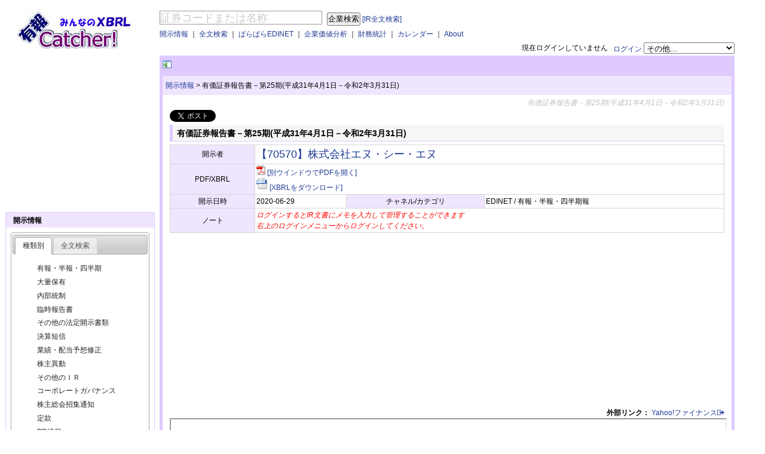

--- FILE ---
content_type: text/html; charset=utf-8
request_url: https://ufocatch.com/Dir.aspx?refno=ED2020062901612&mode=ED
body_size: 41021
content:


<!DOCTYPE html PUBLIC "-//W3C//DTD XHTML 1.0 Transitional//EN" "http://www.w3.org/TR/xhtml1/DTD/xhtml1-transitional.dtd">
<html xmlns="http://www.w3.org/1999/xhtml" >
<head id="ctl00_Head1">
<script async src="//pagead2.googlesyndication.com/pagead/js/adsbygoogle.js"></script>
<script>
    (adsbygoogle = window.adsbygoogle || []).push({
        google_ad_client: "ca-pub-4898449747359627",
        enable_page_level_ads: true
    });
</script>


<!-- Global site tag (gtag.js) - Google Analytics -->
<script async src="https://www.googletagmanager.com/gtag/js?id=G-XW2DDSJZ1G"></script>
<script>
    window.dataLayer = window.dataLayer || [];
    function gtag() { dataLayer.push(arguments); }
    gtag('js', new Date());

    gtag('config', 'G-XW2DDSJZ1G');
</script>

<title>
	【70570】株式会社エヌ・シー・エヌ 有価証券報告書－第25期(平成31年4月1日－令和2年3月31日) - 有報キャッチャー
</title><meta content="text/html; charset=utf-8" http-equiv="Content-Type" /><meta name="google-site-verification" content="Me5AYZ0nFZgkYjEfhSMHKiX-3RtBCC4Pu3oj79fryxo" /><meta name="description" content="EDINETやTDnetで公表された企業開示情報をご提供するサービスです。XBRLを活用し、会社属性情報などをデータ化しています。" />
<meta name="twitter:card" content="summary" />
<meta name="twitter:site" content="@ufocatch" />
<meta property="og:url" content="http://rep.ufocatch.com:8082/Dir.aspx?refno=ED2020062901612&mode=ED" />
<meta property="og:title" content="有報キャッチャー" />
<meta property="og:description" content="【70570】株式会社エヌ・シー・エヌ『有価証券報告書－第25期(平成31年4月1日－令和2年3月31日)』(2020-06-29 EDINET)" />
<meta property="og:image" content="http://ufocatch.com/Images/tcard.jpg" />


<script src="//code.jquery.com/jquery-1.7.1.min.js" type="text/javascript"></script>
<link rel="Stylesheet" href="css/master.css" /><link rel="Stylesheet" href="css/news.css" /><link rel="Stylesheet" href="css/smoothness/jquery-ui-1.8.18.custom.css" /><meta name="keywords" content="【70570】株式会社エヌ・シー・エヌ,有価証券報告書－第25期(平成31年4月1日－令和2年3月31日),XBRL,EDINET,TDnet,適時開示,決算短信,業績予想,配当予想,有報キャッチャー,東証,有価証券報告書,決算書,企業価値分析" /><meta name="description" content="適時開示(TDnet)/EDINETで開示されたIR情報をまとめて見やすくわかりやすくキャッチしてください" /></head>
<body>
    <form name="aspnetForm" method="post" action="./Dir.aspx?refno=ED2020062901612&amp;mode=ED" id="aspnetForm">
<div>
<input type="hidden" name="__VIEWSTATE" id="__VIEWSTATE" value="/wEPDwUKLTgwMTk4MzMwNA9kFgJmD2QWBAIBD2QWAgIFD2QWAmYPFQJDaHR0cDovL3JlcC51Zm9jYXRjaC5jb206ODA4Mi9EaXIuYXNweD9yZWZubz1FRDIwMjAwNjI5MDE2MTImbW9kZT1FRJMB44CQNzA1NzDjgJHmoKrlvI/[base64]/jgaDjgZXjgYTjgIIeCUZvcmVDb2xvcgqNAR4LRm9udF9JdGFsaWNnHgRfIVNCAoQgZGQCFw8PFgIfAGhkZAIZDw8WAh8AZ2QWAgIBDw8WAh8CBTpodHRwOi8vc3RvY2tzLmZpbmFuY2UueWFob28uY28uanAvc3RvY2tzL2RldGFpbC8/Y29kZT03MDU3ZGQCGg8VAThodHRwczovL3Jlc291cmNlLnVmb2NhdGNoLmNvbS9wZGYvZWRpbmV0L0VEMjAyMDA2MjkwMTYxMmQCGw8PFgQfAgUcL0Rjb21wYW55LmFzcHg/[base64]/bT15ZGQCBQ9kFgICAQ8PFgIfAgUOfi9YaXIuYXNweD9tPXRkZAIHD2QWAgIBDw8WAh8CBQ5+L1hpci5hc3B4P209bmRkAgkPZBYCAgEPDxYCHwIFDn4vWGlyLmFzcHg/bT1yZGQCCw9kFgICAQ8PFgIfAgUOfi9YaXIuYXNweD9tPWhkZAIND2QWAgIBDw8WAh8CBQ5+L1hpci5hc3B4P209ZmRkAg8PZBYCAgEPDxYCHwIFDn4vWGlyLmFzcHg/bT1nZGQCEQ9kFgICAQ8PFgIfAgUOfi9YaXIuYXNweD9tPWlkZAITD2QWAgIBDw8WAh8CBQ5+L1hpci5hc3B4P209b2RkAhUPZBYCAgEPDxYCHwIFDn4vWGlyLmFzcHg/bT1jZGQCFw9kFgICAQ8PFgIfAgUOfi9YaXIuYXNweD9tPXNkZAIZD2QWAgIBDw8WAh8CBQ5+L1hpci5hc3B4P209a2RkAhsPZBYCAgEPDxYCHwIFDn4vWGlyLmFzcHg/[base64]/[base64]/bT1sZiZzZj0zZGQCBw9kFgICAQ8PFgIfAgUZfi9YY29tcGFueS5hc3B4P209bGYmc2Y9NGRkAgkPZBYCAgEPDxYCHwIFGX4vWGNvbXBhbnkuYXNweD9tPWxmJnNmPTVkZAILD2QWAgIBDw8WAh8CBRl+L1hjb21wYW55LmFzcHg/bT1sZiZzZj02ZGQCDQ9kFgICAQ8PFgIfAgUZfi9YY29tcGFueS5hc3B4P209bGYmc2Y9N2RkAg8PZBYCAgEPDxYCHwIFGX4vWGNvbXBhbnkuYXNweD9tPWxmJnNmPThkZAIRD2QWAgIBDw8WAh8CBRl+L1hjb21wYW55LmFzcHg/bT1sZiZzZj05ZGQCEw9kFgICAQ8PFgIfAgUafi9YY29tcGFueS5hc3B4P209bGYmc2Y9MTBkZAIVD2QWAgIBDw8WAh8CBRp+L1hjb21wYW55LmFzcHg/[base64]/bT1scyZzcz0yMDUwZGQCBw9kFgICAQ8PFgIfAgUcfi9YY29tcGFueS5hc3B4P209bHMmc3M9MzA1MGRkAgkPZBYCAgEPDxYCHwIFHH4vWGNvbXBhbnkuYXNweD9tPWxzJnNzPTMxMDBkZAILD2QWAgIBDw8WAh8CBRx+L1hjb21wYW55LmFzcHg/bT1scyZzcz0zMTUwZGQCDQ9kFgICAQ8PFgIfAgUcfi9YY29tcGFueS5hc3B4P209bHMmc3M9MzIwMGRkAg8PZBYCAgEPDxYCHwIFHH4vWGNvbXBhbnkuYXNweD9tPWxzJnNzPTMyNTBkZAIRD2QWAgIBDw8WAh8CBRx+L1hjb21wYW55LmFzcHg/bT1scyZzcz0zMzAwZGQCEw9kFgICAQ8PFgIfAgUcfi9YY29tcGFueS5hc3B4P209bHMmc3M9MzM1MGRkAhUPZBYCAgEPDxYCHwIFHH4vWGNvbXBhbnkuYXNweD9tPWxzJnNzPTM0MDBkZAIXD2QWAgIBDw8WAh8CBRx+L1hjb21wYW55LmFzcHg/bT1scyZzcz0zNDUwZGQCGQ9kFgICAQ8PFgIfAgUcfi9YY29tcGFueS5hc3B4P209bHMmc3M9MzUwMGRkAhsPZBYCAgEPDxYCHwIFHH4vWGNvbXBhbnkuYXNweD9tPWxzJnNzPTM1NTBkZAIdD2QWAgIBDw8WAh8CBRx+L1hjb21wYW55LmFzcHg/bT1scyZzcz0zNjAwZGQCHw9kFgICAQ8PFgIfAgUcfi9YY29tcGFueS5hc3B4P209bHMmc3M9MzY1MGRkAiEPZBYCAgEPDxYCHwIFHH4vWGNvbXBhbnkuYXNweD9tPWxzJnNzPTM3MDBkZAIjD2QWAgIBDw8WAh8CBRx+L1hjb21wYW55LmFzcHg/bT1scyZzcz0zNzUwZGQCJQ9kFgICAQ8PFgIfAgUcfi9YY29tcGFueS5hc3B4P209bHMmc3M9MzgwMGRkAicPZBYCAgEPDxYCHwIFHH4vWGNvbXBhbnkuYXNweD9tPWxzJnNzPTQwNTBkZAIpD2QWAgIBDw8WAh8CBRx+L1hjb21wYW55LmFzcHg/bT1scyZzcz01MDUwZGQCKw9kFgICAQ8PFgIfAgUcfi9YY29tcGFueS5hc3B4P209bHMmc3M9NTEwMGRkAi0PZBYCAgEPDxYCHwIFHH4vWGNvbXBhbnkuYXNweD9tPWxzJnNzPTUxNTBkZAIvD2QWAgIBDw8WAh8CBRx+L1hjb21wYW55LmFzcHg/bT1scyZzcz01MjAwZGQCMQ9kFgICAQ8PFgIfAgUcfi9YY29tcGFueS5hc3B4P209bHMmc3M9NTI1MGRkAjMPZBYCAgEPDxYCHwIFHH4vWGNvbXBhbnkuYXNweD9tPWxzJnNzPTYwNTBkZAI1D2QWAgIBDw8WAh8CBRx+L1hjb21wYW55LmFzcHg/bT1scyZzcz02MTAwZGQCNw9kFgICAQ8PFgIfAgUcfi9YY29tcGFueS5hc3B4P209bHMmc3M9NzA1MGRkAjkPZBYCAgEPDxYCHwIFHH4vWGNvbXBhbnkuYXNweD9tPWxzJnNzPTcxMDBkZAI7D2QWAgIBDw8WAh8CBRx+L1hjb21wYW55LmFzcHg/bT1scyZzcz03MTUwZGQCPQ9kFgICAQ8PFgIfAgUcfi9YY29tcGFueS5hc3B4P209bHMmc3M9NzIwMGRkAj8PZBYCAgEPDxYCHwIFHH4vWGNvbXBhbnkuYXNweD9tPWxzJnNzPTgwNTBkZAJBD2QWAgIBDw8WAh8CBRx+L1hjb21wYW55LmFzcHg/bT1scyZzcz05MDUwZGQCDg8VAQQyMDI2ZGTzvGFm5tHQf2nPbyzTgb6AOBhJUKSpQEeMxBpeAfmdbw==" />
</div>

<div>

	<input type="hidden" name="__VIEWSTATEGENERATOR" id="__VIEWSTATEGENERATOR" value="16E4B786" />
	<input type="hidden" name="__EVENTVALIDATION" id="__EVENTVALIDATION" value="/wEdAAThu+SULHE8L/8FKJHS1oCsu3S8pWYO1BhvsosazapYPZ9UXI7RwI+ukRHnd+AlDZ7K+6fnObxtR3iBl7AQV2fBiGM+J7KLdTJROKAU+3Sh8JsYPEjrRfe63yPXKByKRbc=" />
</div>
    <div>
    </div>
    <div id="wrapper">
        <div id="header">
            <div id="ctl00_header_Panel">
	
            <div style="text-align:right;">　
            </div>
            <div id="header_contents" style="width: 100%;float: right;margin-left: -258px;">
                <div style="position: relative;margin: 0 0 0 258px;">
                <div id="m_search_comp">
                <input name="ctl00$TextBox1" type="text" value="証券コードまたは名称" id="ctl00_TextBox1" class="water" title="証券コードまたは名称" onkeypress="keycheck(event);" style="border-color:#999999;border-width:1px;border-style:Solid;font-size:18px;width:15em;" />
                <input type="submit" name="ctl00$Button1" value="企業検索" id="ctl00_Button1" style="margin-left:5px" />
                <a href="#" id="m_show_zenbun">[IR全文検索]</a></div>                
                <div id="m_search_ir" style="display:none;">
                <input id="text_xsearch" class="water" type="text" style="border-color:#999999;border-width:1px;border-style:Solid;font-size:18px;width:15em;" onkeypress="keycheck(event);" title="検索ワードを入力" value="検索ワードを入力" name="text_xsearch" autocomplete="off" />
                <input id="m_button_xsearch" type="submit" style="margin-left:0px" value="ＩＲ全文検索" name="button_xsearch" />
                <a href="#" id="m_show_company">[企業検索]</a></div>

                </div>
                <div style="position: relative;margin: 5px 0 5px 258px;">
                    <a id="ctl00_HyperLinkIR" href="Xir.aspx">開示情報</a> 
                    ｜
                    <a id="ctl00_HyperLinkSearch" href="Xsearch.aspx">全文検索</a> 
                    ｜
                    <a id="ctl00_HyperLinkNews" href="para/">ぱらぱらEDINET</a>
                    ｜
                    <a id="ctl00_HyperLinkCompany" href="Xcompany.aspx">企業価値分析</a> 
                    ｜
                    <a id="ctl00_HyperLinkIndicator" href="Xind.aspx">財務統計</a> 
                    ｜
                    <a id="ctl00_HyperLinkCalendar" href="Xcal.aspx">カレンダー</a> 
                    ｜
                    <a id="ctl00_HyperLinkAbout" href="About.aspx">About</a> 
                </div>
                <div style="text-align:right;">
                    <div id="ctl00_PanelNotLogin" style="float:right;">
		
                        <a href="/Xauth.aspx?mode=login">ログイン</a>
                        <select id="cmd_nonlogin" name="cmd_nonlogin" size="1">
                        <option value="デフォルト" selected="selected">その他...</option>
                        <option value="アカウント作成">アカウント作成</option>
                        <option value="パスワードを忘れた方">パスワードを忘れた方</option>
                        </select>
                    
	</div>
                    
                    <div style="float:right">
                        <span id="ctl00_LabelAuthMessage">現在ログインしていません</span>
                        &nbsp;&nbsp;
                    </div>
                </div>
            </div>
            <div id="header_logo" style="float: left;width: 202px; height:75px;padding-left:20px">
                <a href="/"><img src="Images/logo.jpg" alt="有報キャッチャー　ロゴ" /></a>
            </div>
            
</div>
            <div class="clear"></div>
        </div>
        <div class="clear" />
        <div id="container">    
            <div id="rightbody">
                <div id="contentswrapper">
                    <div id="linead"><a href="#" id="menuslider" style="font-weight:bold;"></a>
<script async src="//pagead2.googlesyndication.com/pagead/js/adsbygoogle.js"></script>
<!-- 468x15, 作成済み 10/05/14 -->
<ins class="adsbygoogle"
     style="display:inline-block;width:468px;height:15px"
     data-ad-client="ca-pub-4898449747359627"
     data-ad-slot="6506182509"></ins>
<script>
    (adsbygoogle = window.adsbygoogle || []).push({});
</script>

                    </div>
                    <div class="contentsnavi">
                        <table style="width:100%;"><tr><td>
    <a href="Xir.aspx">開示情報</a>
    <span id="ctl00_naviCopyTop_LabelNaviSepTop">></span>
    <span id="ctl00_naviCopyTop_LabelNaviLevel2Top">有価証券報告書－第25期(平成31年4月1日－令和2年3月31日)</span>
</td><td style="text-align:right;"></td></tr></table>
                    </div>
                    <div id="contentsbodywrapper" style="background-color:White;">
                        <div id="contentsbody">
    <h1>有価証券報告書－第25期(平成31年4月1日－令和2年3月31日)</h1>
<a href="https://twitter.com/share" class="twitter-share-button" data-lang="ja">ツイート</a>
<script>    !function(d, s, id) { var js, fjs = d.getElementsByTagName(s)[0]; if (!d.getElementById(id)) { js = d.createElement(s); js.id = id; js.src = "//platform.twitter.com/widgets.js"; fjs.parentNode.insertBefore(js, fjs); } } (document, "script", "twitter-wjs");</script>

    <h2 style="margin-top:5px;">有価証券報告書－第25期(平成31年4月1日－令和2年3月31日)</h2>
    
    <table cellpadding="2" width="100%" bordercolor="#D5D5D5" style="background-color:White;margin-bottom:1em;" border="1">
        <tr><th>開示者</th><td colspan="3">
            <span style="font-size:large;"><a id="ctl00_contentsCopy_HyperLinkName" href="Dcompany.aspx?ec=E34716">【70570】株式会社エヌ・シー・エヌ</a></span>
            </td></tr>
        <tr style="display:none;"><th>文書名</th><td colspan="3">
            <a id="ctl00_contentsCopy_HyperLinkDocumentName" href="https://resource.ufocatch.com/pdf/edinet/ED2020062901612">有価証券報告書－第25期(平成31年4月1日－令和2年3月31日)</a>&nbsp;&nbsp;
            
            </td></tr>
        <tr><th>PDF/XBRL</th><td colspan="3">
            <a id="ctl00_contentsCopy_HyperLinkPdf" href="https://resource.ufocatch.com/pdf/edinet/ED2020062901612" target="_blank"><img src="Images/pdf_small.gif" alt="" style="border-width:0px;" /></a>
            <a id="ctl00_contentsCopy_HyperLinkPdfURL" href="https://resource.ufocatch.com/pdf/edinet/ED2020062901612" target="_blank">[別ウインドウでPDFを開く]</a><br />
            <a id="ctl00_contentsCopy_HyperLinkXbrl" href="https://resource.ufocatch.com/data/edinet/ED2020062901612" target="_blank"><img src="Images/xbrl.gif" alt="" style="border-width:0px;" /></a>
            <a id="ctl00_contentsCopy_HyperLinkXbrlURL" href="https://resource.ufocatch.com/data/edinet/ED2020062901612">[XBRLをダウンロード]</a>
            </td></tr>
        <tr><th>開示日時</th><td>
            <span id="ctl00_contentsCopy_LabelDisclosureDatetime">2020-06-29</span></td>
            <th>チャネル/カテゴリ</th><td>
                <span id="ctl00_contentsCopy_LabelChannelAndCategory">EDINET / 有報・半報・四半期報</span></td></tr>
        <tr><th>ノート</th><td colspan="3">
                    <span id="ctl00_contentsCopy_LabelNote" style="color:Red;font-style:italic;">ログインするとIR文書にメモを入力して管理することができます<br />右上のログインメニューからログインしてください。</span></td></tr>
    </table>
    
    

<script async src="//pagead2.googlesyndication.com/pagead/js/adsbygoogle.js"></script>
<!-- レスポンシブ広告 -->
<ins class="adsbygoogle"
     style="display:block"
     data-ad-client="ca-pub-4898449747359627"
     data-ad-slot="2349592400"
     data-ad-format="auto"
     data-full-width-responsive="true"></ins>
<script>
    (adsbygoogle = window.adsbygoogle || []).push({});
</script>


    <div id="ctl00_contentsCopy_PanelLink" style="text-align:right;">
	
        <b>外部リンク：</b>
        <a id="ctl00_contentsCopy_HyperLinkYahoo" href="http://stocks.finance.yahoo.co.jp/stocks/detail/?code=7057" target="_blank">Yahoo!ファイナンス<img id="ctl00_contentsCopy_Image1" src="Images/linkexternal.gif" style="border-width:0px;" /></a>
    
</div>
    
    <iframe src="https://resource.ufocatch.com/pdf/edinet/ED2020062901612" width="100%" height="660px">
    </iframe>
    <br/>

    <div style="margin-top:1em;font-size:x-large;text-align:center;">
            <a id="ctl00_contentsCopy_HyperLinkRelation" href="/Dcompany.aspx?m=i&amp;ec=E34716" style="font-weight:bold;">【70570】株式会社エヌ・シー・エヌ のその他のＩＲ</a>
    </div>
<script async src="//pagead2.googlesyndication.com/pagead/js/adsbygoogle.js"></script>
<!-- レスポンシブ広告 -->
<ins class="adsbygoogle"
     style="display:block"
     data-ad-client="ca-pub-4898449747359627"
     data-ad-slot="2349592400"
     data-ad-format="auto"
     data-full-width-responsive="true"></ins>
<script>
    (adsbygoogle = window.adsbygoogle || []).push({});
</script>
    <br/>
    
    </div>
                    </div>
                    <div class="contentsnavi">
                        
    <a href="Xir.aspx">開示情報</a>
    <span id="ctl00_naviCopyBottom_LabelNaviSepBottom">></span>
    <span id="ctl00_naviCopyBottom_LabelNaviLevel2Bottom">有価証券報告書－第25期(平成31年4月1日－令和2年3月31日)</span>

                    </div>                
                </div>                                               
            </div>
        </div>

        <div id="sidebar">
            

<script async src="//pagead2.googlesyndication.com/pagead/js/adsbygoogle.js"></script>
<!-- スクエア250x250 -->
<ins class="adsbygoogle"
     style="display:inline-block;width:250px;height:250px"
     data-ad-client="ca-pub-4898449747359627"
     data-ad-slot="6978336124"></ins>
<script>
    (adsbygoogle = window.adsbygoogle || []).push({});
</script>

            
    

<script type="text/javascript">
<!--
    $(document).ready(function() {
        $("#sidemenuitemIr").tabs({
            collapsible: false
        });
    });
//-->
</script>

<div class="sidemenugroup">
<div class="sidemenuitem">
    <span id="ctl00_sidebarCopy_IRMenu_Label6" style="font-weight:bold;">開示情報</span>
</div>
<div ID="sidemenuitemIr" style="margin:8px;">
    <ul>
	    <li><a href="#sidemenuitemIrDocType">種類別</a></li>
	    <li><a href="#sidemenuitemIrText">全文検索</a></li>
    </ul>

    <div id="sidemenuitemIrDocType">
    <div id="ctl00_sidebarCopy_IRMenu_PanelYuka" class="sidemenusubitem">
	
        <a id="ctl00_sidebarCopy_IRMenu_HyperLinkYuka" href="Xir.aspx?m=y">有報・半報・四半期</a>
    
</div>
    <div id="ctl00_sidebarCopy_IRMenu_PanelTairyo" class="sidemenusubitem">
	
        <a id="ctl00_sidebarCopy_IRMenu_HyperLinkTairyo" href="Xir.aspx?m=t">大量保有</a>
    
</div>
    <div id="ctl00_sidebarCopy_IRMenu_PanelNaibu" class="sidemenusubitem">
	
        <a id="ctl00_sidebarCopy_IRMenu_HyperLinkNaibu" href="Xir.aspx?m=n">内部統制</a>
    
</div>
    <div id="ctl00_sidebarCopy_IRMenu_PanelRinji" class="sidemenusubitem">
	
        <a id="ctl00_sidebarCopy_IRMenu_HyperLinkRinji" href="Xir.aspx?m=r">臨時報告書</a>
    
</div>
    <div id="ctl00_sidebarCopy_IRMenu_PanelOtherEdinet" class="sidemenusubitem">
	
        <a id="ctl00_sidebarCopy_IRMenu_HyperLinkOtherEdinet" href="Xir.aspx?m=h">その他の法定開示書類</a>
    
</div>
    <div id="ctl00_sidebarCopy_IRMenu_PanelTanshin" class="sidemenusubitem">
	
        <a id="ctl00_sidebarCopy_IRMenu_HyperLinkTanshin" href="Xir.aspx?m=f">決算短信</a>
    
</div>
    <div id="ctl00_sidebarCopy_IRMenu_PanelGyoseki" class="sidemenusubitem">
	
        <a id="ctl00_sidebarCopy_IRMenu_HyperLinkGyoseki" href="Xir.aspx?m=g">業績・配当予想修正</a>
    
</div>
    <div id="ctl00_sidebarCopy_IRMenu_PanelIdo" class="sidemenusubitem">
	
        <a id="ctl00_sidebarCopy_IRMenu_HyperLinkIdo" href="Xir.aspx?m=i">株主異動</a>
    
</div>
    <div id="ctl00_sidebarCopy_IRMenu_PanelOtherIR" class="sidemenusubitem">
	
        <a id="ctl00_sidebarCopy_IRMenu_HyperLinkOtherIR" href="Xir.aspx?m=o">その他のＩＲ</a>
    
</div>
    <div id="ctl00_sidebarCopy_IRMenu_PanelCG" class="sidemenusubitem">
	
        <a id="ctl00_sidebarCopy_IRMenu_HyperLinkCG" href="Xir.aspx?m=c">コーポレートガバナンス</a>
    
</div>
    <div id="ctl00_sidebarCopy_IRMenu_PanelSyosyu" class="sidemenusubitem">
	
        <a id="ctl00_sidebarCopy_IRMenu_HyperLinkSyosyu" href="Xir.aspx?m=s">株主総会招集通知</a>
    
</div>
    <div id="ctl00_sidebarCopy_IRMenu_PanelTeikan" class="sidemenusubitem">
	
        <a id="ctl00_sidebarCopy_IRMenu_HyperLinkTeikan" href="Xir.aspx?m=k">定款</a>
    
</div>
    <div id="ctl00_sidebarCopy_IRMenu_PanelPR" class="sidemenusubitem">
	
        <a id="ctl00_sidebarCopy_IRMenu_HyperLinkPR" href="Xir.aspx?m=p">PR情報</a>
    
</div>
    </div>
    <div id="sidemenuitemIrText">
    <div id="ctl00_sidebarCopy_IRMenu_PanelSearch" class="sidemenusubitem">
	
        <a id="ctl00_sidebarCopy_IRMenu_HyperLinkSearch" href="Xsearch.aspx">全文検索</a>
    
</div>
    </div>
</div>
</div>

    
<div class="sidemenugroup">
    <script type="text/javascript"><!--
        $(document).ready(function() {
            $('#ctl00_sidebarCopy_CalMenu_TextBoxCal').datepicker();
            $("#menucal_go").click(function() {
                location.href = "/Xcal.aspx?d=" + $('#ctl00_sidebarCopy_CalMenu_TextBoxCal').val();
                return false;
            });
        });
    //-->
    </script>
    <div class="sidemenuitem">カレンダー</div>
    <div style="text-align:center;margin:1em 0 1em 0;">
    <input name="ctl00$sidebarCopy$CalMenu$TextBoxCal" type="text" value="2026/01/01" id="ctl00_sidebarCopy_CalMenu_TextBoxCal" style="width:80px;margin-bottom:5px;" /><br />
    <a id="menucal_go" href="#"><img src="../Images/go.gif" /></a>
    </div>
</div>

    

<script type="text/javascript">
<!--
    $(document).ready(function() {
        $("#sidemenuitemCompany").tabs({
            collapsible: false
        });

    });
//-->
</script>

<div class="sidemenugroup">
    <div class="sidemenuitem"><a href="../Xcompany.aspx">企業価値分析</a></div>
    <div id="sidemenuitemCompany" style="margin:8px;">
	    <ul>
		    <li><a href="#sidemenuitemMarkets">取引所</a></li>
		    <li><a href="#sidemenuitemFiscalYearEnd">決算月</a></li>
		    <li><a href="#sidemenuitemSector">業種</a></li>
	    </ul>
        <div id="sidemenuitemMarkets">
        <div id="ctl00_sidebarCopy_CompanyMenu_MenuMarkets">
	
            <div id="ctl00_sidebarCopy_CompanyMenu_PanelMarketTse1" class="sidemenusubitem">
		
                <a id="ctl00_sidebarCopy_CompanyMenu_HyperLinkMarketTse1" href="Xcompany.aspx?m=lm&amp;sm=t1">東証プライム</a>
            
	</div>
            <div id="ctl00_sidebarCopy_CompanyMenu_PanelMarketTse2" class="sidemenusubitem">
		
                <a id="ctl00_sidebarCopy_CompanyMenu_HyperLinkMarketTse2" href="Xcompany.aspx?m=lm&amp;sm=t2">東証スタンダード</a>
            
	</div>
            <div id="ctl00_sidebarCopy_CompanyMenu_PanelMarketTseM" class="sidemenusubitem">
		
                <a id="ctl00_sidebarCopy_CompanyMenu_HyperLinkMarketTseM" href="Xcompany.aspx?m=lm&amp;sm=tm">東証グロース</a>
            
	</div>
        
</div>
        </div>
        <div id="sidemenuitemFiscalYearEnd">
        <div id="ctl00_sidebarCopy_CompanyMenu_MenuFiscalYearEnd">
	
            <div id="ctl00_sidebarCopy_CompanyMenu_PanelMonth01" class="sidemenusubitem">
		
                <a id="ctl00_sidebarCopy_CompanyMenu_HyperLinkMonth01" href="Xcompany.aspx?m=lf&amp;sf=1">１月決算会社</a>
            
	</div>
            <div id="ctl00_sidebarCopy_CompanyMenu_PanelMonth02" class="sidemenusubitem">
		
                <a id="ctl00_sidebarCopy_CompanyMenu_HyperLinkMonth02" href="Xcompany.aspx?m=lf&amp;sf=2">２月決算会社</a>
            
	</div>
            <div id="ctl00_sidebarCopy_CompanyMenu_PanelMonth03" class="sidemenusubitem">
		
                <a id="ctl00_sidebarCopy_CompanyMenu_HyperLinkMonth03" href="Xcompany.aspx?m=lf&amp;sf=3">３月決算会社</a>
            
	</div>
            <div id="ctl00_sidebarCopy_CompanyMenu_PanelMonth04" class="sidemenusubitem">
		
                <a id="ctl00_sidebarCopy_CompanyMenu_HyperLinkMonth04" href="Xcompany.aspx?m=lf&amp;sf=4">４月決算会社</a>
            
	</div>
            <div id="ctl00_sidebarCopy_CompanyMenu_PanelMonth05" class="sidemenusubitem">
		
                <a id="ctl00_sidebarCopy_CompanyMenu_HyperLinkMonth05" href="Xcompany.aspx?m=lf&amp;sf=5">５月決算会社</a>
            
	</div>
            <div id="ctl00_sidebarCopy_CompanyMenu_PanelMonth06" class="sidemenusubitem">
		
                <a id="ctl00_sidebarCopy_CompanyMenu_HyperLinkMonth06" href="Xcompany.aspx?m=lf&amp;sf=6">６月決算会社</a>
            
	</div>
            <div id="ctl00_sidebarCopy_CompanyMenu_PanelMonth07" class="sidemenusubitem">
		
                <a id="ctl00_sidebarCopy_CompanyMenu_HyperLinkMonth07" href="Xcompany.aspx?m=lf&amp;sf=7">７月決算会社</a>
            
	</div>
            <div id="ctl00_sidebarCopy_CompanyMenu_PanelMonth08" class="sidemenusubitem">
		
                <a id="ctl00_sidebarCopy_CompanyMenu_HyperLinkMonth08" href="Xcompany.aspx?m=lf&amp;sf=8">８月決算会社</a>
            
	</div>
            <div id="ctl00_sidebarCopy_CompanyMenu_PanelMonth09" class="sidemenusubitem">
		
                <a id="ctl00_sidebarCopy_CompanyMenu_HyperLinkMonth09" href="Xcompany.aspx?m=lf&amp;sf=9">９月決算会社</a>
            
	</div>
            <div id="ctl00_sidebarCopy_CompanyMenu_PanelMonth10" class="sidemenusubitem">
		
                <a id="ctl00_sidebarCopy_CompanyMenu_HyperLinkMonth10" href="Xcompany.aspx?m=lf&amp;sf=10">１０月決算会社</a>
            
	</div>
            <div id="ctl00_sidebarCopy_CompanyMenu_PanelMonth11" class="sidemenusubitem">
		
                <a id="ctl00_sidebarCopy_CompanyMenu_HyperLinkMonth11" href="Xcompany.aspx?m=lf&amp;sf=11">１１月決算会社</a>
            
	</div>
            <div id="ctl00_sidebarCopy_CompanyMenu_PanelMonth12" class="sidemenusubitem">
		
                <a id="ctl00_sidebarCopy_CompanyMenu_HyperLinkMonth12" href="Xcompany.aspx?m=lf&amp;sf=12">１２月決算会社</a>
            
	</div>        
        
</div>
        </div>
        <div id="sidemenuitemSector">
        <div id="ctl00_sidebarCopy_CompanyMenu_MenuSector">
	
            <div id="ctl00_sidebarCopy_CompanyMenu_PanelSector0050" class="sidemenusubitem">
		
                <a id="ctl00_sidebarCopy_CompanyMenu_HyperLinkSector0050" href="Xcompany.aspx?m=ls&amp;ss=0050">水産・農林業</a>
            
	</div>
            <div id="ctl00_sidebarCopy_CompanyMenu_PanelSector1050" class="sidemenusubitem">
		
                <a id="ctl00_sidebarCopy_CompanyMenu_HyperLinkSector1050" href="Xcompany.aspx?m=ls&amp;ss=1050">鉱業</a>
            
	</div>
            <div id="ctl00_sidebarCopy_CompanyMenu_PanelSector2050" class="sidemenusubitem">
		
                <a id="ctl00_sidebarCopy_CompanyMenu_HyperLinkSector2050" href="Xcompany.aspx?m=ls&amp;ss=2050">建設業</a>
            
	</div>
            <div id="ctl00_sidebarCopy_CompanyMenu_PanelSector3050" class="sidemenusubitem">
		
                <a id="ctl00_sidebarCopy_CompanyMenu_HyperLinkSector3050" href="Xcompany.aspx?m=ls&amp;ss=3050">食料品</a>
            
	</div>
            <div id="ctl00_sidebarCopy_CompanyMenu_PanelSector3100" class="sidemenusubitem">
		
                <a id="ctl00_sidebarCopy_CompanyMenu_HyperLinkSector3100" href="Xcompany.aspx?m=ls&amp;ss=3100">繊維製品</a>
            
	</div>
            <div id="ctl00_sidebarCopy_CompanyMenu_PanelSector3150" class="sidemenusubitem">
		
                <a id="ctl00_sidebarCopy_CompanyMenu_HyperLinkSector3150" href="Xcompany.aspx?m=ls&amp;ss=3150">パルプ・紙</a>
            
	</div>
            <div id="ctl00_sidebarCopy_CompanyMenu_PanelSector3200" class="sidemenusubitem">
		
                <a id="ctl00_sidebarCopy_CompanyMenu_HyperLinkSector3200" href="Xcompany.aspx?m=ls&amp;ss=3200">化学</a>
            
	</div>
            <div id="ctl00_sidebarCopy_CompanyMenu_PanelSector3250" class="sidemenusubitem">
		
                <a id="ctl00_sidebarCopy_CompanyMenu_HyperLinkSector3250" href="Xcompany.aspx?m=ls&amp;ss=3250">医薬品</a>
            
	</div>
            <div id="ctl00_sidebarCopy_CompanyMenu_PanelSector3300" class="sidemenusubitem">
		
                <a id="ctl00_sidebarCopy_CompanyMenu_HyperLinkSector3300" href="Xcompany.aspx?m=ls&amp;ss=3300">石油・石炭製品</a>
            
	</div>
            <div id="ctl00_sidebarCopy_CompanyMenu_PanelSector3350" class="sidemenusubitem">
		
                <a id="ctl00_sidebarCopy_CompanyMenu_HyperLinkSector3350" href="Xcompany.aspx?m=ls&amp;ss=3350">ゴム製品</a>
            
	</div>
            <div id="ctl00_sidebarCopy_CompanyMenu_PanelSector3400" class="sidemenusubitem">
		
                <a id="ctl00_sidebarCopy_CompanyMenu_HyperLinkSector3400" href="Xcompany.aspx?m=ls&amp;ss=3400">ガラス・土石製品</a>
            
	</div>
            <div id="ctl00_sidebarCopy_CompanyMenu_PanelSector3450" class="sidemenusubitem">
		
                <a id="ctl00_sidebarCopy_CompanyMenu_HyperLinkSector3450" href="Xcompany.aspx?m=ls&amp;ss=3450">鉄鋼</a>
            
	</div>
            <div id="ctl00_sidebarCopy_CompanyMenu_PanelSector3500" class="sidemenusubitem">
		
                <a id="ctl00_sidebarCopy_CompanyMenu_HyperLinkSector3500" href="Xcompany.aspx?m=ls&amp;ss=3500">非鉄金属</a>
            
	</div>
            <div id="ctl00_sidebarCopy_CompanyMenu_PanelSector3550" class="sidemenusubitem">
		
                <a id="ctl00_sidebarCopy_CompanyMenu_HyperLinkSector3550" href="Xcompany.aspx?m=ls&amp;ss=3550">金属製品</a>
            
	</div>
            <div id="ctl00_sidebarCopy_CompanyMenu_PanelSector3600" class="sidemenusubitem">
		
                <a id="ctl00_sidebarCopy_CompanyMenu_HyperLinkSector3600" href="Xcompany.aspx?m=ls&amp;ss=3600">機械</a>
            
	</div>
            <div id="ctl00_sidebarCopy_CompanyMenu_PanelSector3650" class="sidemenusubitem">
		
                <a id="ctl00_sidebarCopy_CompanyMenu_HyperLinkSector3650" href="Xcompany.aspx?m=ls&amp;ss=3650">電気機器</a>
            
	</div>
            <div id="ctl00_sidebarCopy_CompanyMenu_PanelSector3700" class="sidemenusubitem">
		
                <a id="ctl00_sidebarCopy_CompanyMenu_HyperLinkSector3700" href="Xcompany.aspx?m=ls&amp;ss=3700">輸送用機器</a>
            
	</div>
            <div id="ctl00_sidebarCopy_CompanyMenu_PanelSector3750" class="sidemenusubitem">
		
                <a id="ctl00_sidebarCopy_CompanyMenu_HyperLinkSector3750" href="Xcompany.aspx?m=ls&amp;ss=3750">精密機器</a>
            
	</div>
            <div id="ctl00_sidebarCopy_CompanyMenu_PanelSector3800" class="sidemenusubitem">
		
                <a id="ctl00_sidebarCopy_CompanyMenu_HyperLinkSector3800" href="Xcompany.aspx?m=ls&amp;ss=3800">その他製品</a>
            
	</div>
            <div id="ctl00_sidebarCopy_CompanyMenu_PanelSector4050" class="sidemenusubitem">
		
                <a id="ctl00_sidebarCopy_CompanyMenu_HyperLinkSector4050" href="Xcompany.aspx?m=ls&amp;ss=4050">電気・ガス業</a>
            
	</div>
            <div id="ctl00_sidebarCopy_CompanyMenu_PanelSector5050" class="sidemenusubitem">
		
                <a id="ctl00_sidebarCopy_CompanyMenu_HyperLinkSector5050" href="Xcompany.aspx?m=ls&amp;ss=5050">陸運業</a>
            
	</div>
            <div id="ctl00_sidebarCopy_CompanyMenu_PanelSector5100" class="sidemenusubitem">
		
                <a id="ctl00_sidebarCopy_CompanyMenu_HyperLinkSector5100" href="Xcompany.aspx?m=ls&amp;ss=5100">海運業</a>
            
	</div>
            <div id="ctl00_sidebarCopy_CompanyMenu_PanelSector5150" class="sidemenusubitem">
		
                <a id="ctl00_sidebarCopy_CompanyMenu_HyperLinkSector5150" href="Xcompany.aspx?m=ls&amp;ss=5150">空運業</a>
            
	</div>
            <div id="ctl00_sidebarCopy_CompanyMenu_PanelSector5200" class="sidemenusubitem">
		
                <a id="ctl00_sidebarCopy_CompanyMenu_HyperLinkSector5200" href="Xcompany.aspx?m=ls&amp;ss=5200">倉庫・運輸関連業</a>
            
	</div>
            <div id="ctl00_sidebarCopy_CompanyMenu_PanelSector5250" class="sidemenusubitem">
		
                <a id="ctl00_sidebarCopy_CompanyMenu_HyperLinkSector5250" href="Xcompany.aspx?m=ls&amp;ss=5250">情報・通信業</a>
            
	</div>
            <div id="ctl00_sidebarCopy_CompanyMenu_PanelSector6050" class="sidemenusubitem">
		
                <a id="ctl00_sidebarCopy_CompanyMenu_HyperLinkSector6050" href="Xcompany.aspx?m=ls&amp;ss=6050">卸売業</a>
            
	</div>
            <div id="ctl00_sidebarCopy_CompanyMenu_PanelSector6100" class="sidemenusubitem">
		
                <a id="ctl00_sidebarCopy_CompanyMenu_HyperLinkSector6100" href="Xcompany.aspx?m=ls&amp;ss=6100">小売業</a>
            
	</div>
            <div id="ctl00_sidebarCopy_CompanyMenu_PanelSector7050" class="sidemenusubitem">
		
                <a id="ctl00_sidebarCopy_CompanyMenu_HyperLinkSector7050" href="Xcompany.aspx?m=ls&amp;ss=7050">銀行業</a>
            
	</div>
            <div id="ctl00_sidebarCopy_CompanyMenu_PanelSector7100" class="sidemenusubitem">
		
                <a id="ctl00_sidebarCopy_CompanyMenu_HyperLinkSector7100" href="Xcompany.aspx?m=ls&amp;ss=7100">証券、商品先物取引業</a>
            
	</div>
            <div id="ctl00_sidebarCopy_CompanyMenu_PanelSector7150" class="sidemenusubitem">
		
                <a id="ctl00_sidebarCopy_CompanyMenu_HyperLinkSector7150" href="Xcompany.aspx?m=ls&amp;ss=7150">保険業</a>
            
	</div>
            <div id="ctl00_sidebarCopy_CompanyMenu_PanelSector7200" class="sidemenusubitem">
		
                <a id="ctl00_sidebarCopy_CompanyMenu_HyperLinkSector7200" href="Xcompany.aspx?m=ls&amp;ss=7200">その他金融業</a>
            
	</div>
            <div id="ctl00_sidebarCopy_CompanyMenu_PanelSector8050" class="sidemenusubitem">
		
                <a id="ctl00_sidebarCopy_CompanyMenu_HyperLinkSector8050" href="Xcompany.aspx?m=ls&amp;ss=8050">不動産業</a>
            
	</div>
            <div id="ctl00_sidebarCopy_CompanyMenu_PanelSector9050" class="sidemenusubitem">
		
                <a id="ctl00_sidebarCopy_CompanyMenu_HyperLinkSector9050" href="Xcompany.aspx?m=ls&amp;ss=9050">サービス業</a>
            
	</div>
        
</div>
        </div>
    </div>
</div>

            <br />

<script async src="//pagead2.googlesyndication.com/pagead/js/adsbygoogle.js"></script>
<!-- スクエア250x250 -->
<ins class="adsbygoogle"
     style="display:inline-block;width:250px;height:250px"
     data-ad-client="ca-pub-4898449747359627"
     data-ad-slot="6978336124"></ins>
<script>
    (adsbygoogle = window.adsbygoogle || []).push({});
</script>

            <div class="sidemenugroup">
                <div class="sidemenuitem">ご意見をお寄せください</div>            
                <div style="text-align:left;margin:5px 0 0 1em;">
                    ご意見・お問い合わせは<a href="https://precis.co.jp/contact-ufo/" target="_blank">こちらのフォーム</a>で受け付けています。
                    <div style="margin:1em 0 1em 1em">
                     <span style="color:#191970;font-weight:bold;"><a href="https://precis.co.jp/contact-ufo/" target="_blank">有報キャッチャーお問い合わせ</a></span><br />
                    </div>
                    不正なデータや問題のある情報を見つけた場合には、ぜひお知らせください。<br />
                    できるだけ速やかに対応いたします。
                <div style="text-align:right;">（運営者：PRECIS）</div>                
                </div>
            </div>
        </div>
        <div id="footer">
	        <ul id="footer_items">
		    <li>当サイトの情報は金融庁のホームページ(EDINET)やTDnet等で開示されたXBRLを元に算出・加工編集した情報であり、金融商品取引法上の公衆縦覧ではありません。</li>
            <li>当サイトは、金融商品の販売又は勧誘を目的としたものではありません。投資にあたっての最終決定は利用者ご自身の判断でなさるようにお願いいたします。本情報に基づいて行われる判断について、弊社は一切の責任を負いません。</li>
            <li>当サイトへのリンクは自由におこなってください。ただし、データそのものや、チャート・イメージ図などのページの一部を構成するものへの直リンクは禁止いたします。</li>
            <li>本サービスにおいて弊社が提供するすべてのコンテンツ(Webコンテンツに含まれるその他情報、資料、画像、音声およびソフトウエアを含みます。以下「コンテンツ」といいます。)の著作権は弊社その他の権利者に帰属するものとします。弊社その他の権利者の許諾を得ることなく、コンテンツの全部または一部の複製、転載、改変、公衆送信、頒布、出版、再使用許諾などは禁止いたします。 
                当サイトで公開しているデータ・情報について、その信頼性、完全性、正確性、有用性、第三者の権利を侵害していないこと等について、いかなる保証も致しません。</li>
            <li>当サイトで公開している内容につきましては予告なく変更させていただく場合がございますので、予めご了承ください。 </li>
            </ul>
		    <div id="copyright">Copyright(C) 2026 <a href="http://www.precis.co.jp" target="_blank">
                PRECIS</a> all rights reserved.</div>
        </div>
    </div>
    </form>

<script src="js/jquery.cookie.js" type="text/javascript"></script>
<script src="js/jquery-ui-1.8.18.custom.min.js" type="text/javascript"></script>
<script src="js/jquery.suggest.js" type="text/javascript"></script>
<script async src="js/jquery.ui.datepicker-ja.js" type="text/javascript"></script>

<script src="js/master.js" type="text/javascript"></script>
<script type="text/javascript">

    var _gaq = _gaq || [];
    _gaq.push(['_setAccount', 'UA-3828350-12']);
    _gaq.push(['_trackPageview']);

    (function () {
        var ga = document.createElement('script'); ga.type = 'text/javascript'; ga.async = true;
        ga.src = ('https:' == document.location.protocol ? 'https://ssl' : 'http://www') + '.google-analytics.com/ga.js';
        var s = document.getElementsByTagName('script')[0]; s.parentNode.insertBefore(ga, s);
    })();

</script>

</body>
</html>


--- FILE ---
content_type: text/html; charset=utf-8
request_url: https://www.google.com/recaptcha/api2/aframe
body_size: 259
content:
<!DOCTYPE HTML><html><head><meta http-equiv="content-type" content="text/html; charset=UTF-8"></head><body><script nonce="hlCM16tYjj1VXBR4FI8MQg">/** Anti-fraud and anti-abuse applications only. See google.com/recaptcha */ try{var clients={'sodar':'https://pagead2.googlesyndication.com/pagead/sodar?'};window.addEventListener("message",function(a){try{if(a.source===window.parent){var b=JSON.parse(a.data);var c=clients[b['id']];if(c){var d=document.createElement('img');d.src=c+b['params']+'&rc='+(localStorage.getItem("rc::a")?sessionStorage.getItem("rc::b"):"");window.document.body.appendChild(d);sessionStorage.setItem("rc::e",parseInt(sessionStorage.getItem("rc::e")||0)+1);localStorage.setItem("rc::h",'1767222454561');}}}catch(b){}});window.parent.postMessage("_grecaptcha_ready", "*");}catch(b){}</script></body></html>